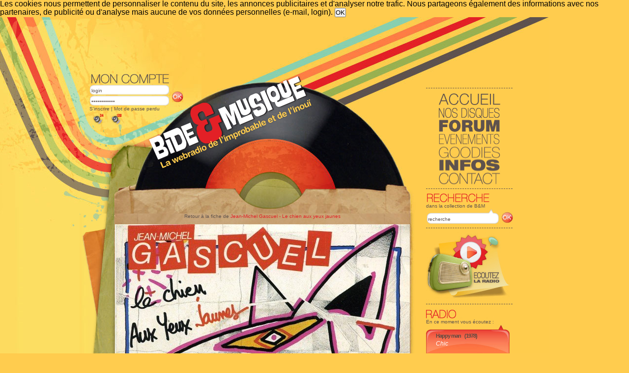

--- FILE ---
content_type: text/html; charset=ISO-8859-1
request_url: https://www.bide-et-musique.com/show-image.html?I=/images/pochettes/346.jpg&T=Jean-Michel+Gascuel+-+Le+chien+aux+yeux+jaunes
body_size: 5365
content:
<!DOCTYPE html PUBLIC "-//W3C//DTD XHTML 1.0 Transitional//EN" "http://www.w3.org/TR/xhtml1/DTD/xhtml1-transitional.dtd">
<html xmlns="http://www.w3.org/1999/xhtml" >
<head>
<title>Image : Jean-Michel Gascuel - Le chien aux yeux jaunes - Bide et Musique</title>
<meta http-equiv="Content-Type" content="text/html; charset=iso-8859-1" />
<meta name="copyright" content="Bide&amp;Musique" />
<meta name="keywords" content="musique chanson webradio années 80 vintage jukebox variété chanson populaire divertissement technologie" />
<meta name="classification" content="music, radio, internet, streaming, shoutcast" />
<meta name="type" content="media webradio" />
<meta name="robots" content="noindex,follow" />
<meta name="robots" content="noarchive" />
<meta name="robots" content="noodp" />
<meta name="viewport" content="width=device-width,initial-scale=0.8,user-scalable=1" />
<link href="/style.css" rel="stylesheet" type="text/css" />
<link rel="shortcut icon" href="/favicon.ico" />
<link rel="alternate" type="application/rss+xml" title="(RSS) Les news de la radio" href="/news.rss" />
<link rel="alternate" type="application/rss+xml" title="(RSS) Les dernières rentrées dans la base" href="/new_song.rss"/>
<link rel="search" title="Recherche" href="/recherche.html" />
<!-- script type="text/javascript" src="/png.js" ></script -->
<script src="/bide.js?j=1" type="text/javascript"></script>
<script src="/prototype.js" type="text/javascript"></script>
<link rel="stylesheet" href="/mediaplayer/mediaelementplayer.css" />


<!--<script type="text/javascript" async=true >
    var elem = document.createElement('script');
    elem.src = 'https://quantcast.mgr.consensu.org/cmp.js';
    elem.async = true;
    elem.type = "text/javascript";
    var scpt = document.getElementsByTagName('script')[0];
    scpt.parentNode.insertBefore(elem, scpt);
    (function() {
    var gdprAppliesGlobally = false;
    function addFrame() {
        if (!window.frames['__cmpLocator']) {
        if (document.body) {
            var body = document.body,
                iframe = document.createElement('iframe');
            iframe.style = 'display:none';
            iframe.name = '__cmpLocator';
            body.appendChild(iframe);
        } else {
            setTimeout(addFrame, 5);
        }
        }
    }
    addFrame();
    function cmpMsgHandler(event) {
        var msgIsString = typeof event.data === "string";
        var json;
        if(msgIsString) {
        json = event.data.indexOf("__cmpCall") != -1 ? JSON.parse(event.data) : {};
        } else {
        json = event.data;
        }
        if (json.__cmpCall) {
        var i = json.__cmpCall;
        window.__cmp(i.command, i.parameter, function(retValue, success) {
            var returnMsg = {"__cmpReturn": {
            "returnValue": retValue,
            "success": success,
            "callId": i.callId
            }};
            event.source.postMessage(msgIsString ?
            JSON.stringify(returnMsg) : returnMsg, '*');
        });
        }
    }
    window.__cmp = function (c) {
        var b = arguments;
        if (!b.length) {
        return __cmp.a;
        }
        else if (b[0] === 'ping') {
        b[2]({"gdprAppliesGlobally": gdprAppliesGlobally,
            "cmpLoaded": false}, true);
        } else if (c == '__cmp')
        return false;
        else {
        if (typeof __cmp.a === 'undefined') {
            __cmp.a = [];
        }
        __cmp.a.push([].slice.apply(b));
        }
    }
    window.__cmp.gdprAppliesGlobally = gdprAppliesGlobally;
    window.__cmp.msgHandler = cmpMsgHandler;
    if (window.addEventListener) {
        window.addEventListener('message', cmpMsgHandler, false);
    }
    else {
        window.attachEvent('onmessage', cmpMsgHandler);
    }
    })();
    window.__cmp('init', {
    		'Language': 'fr',
		'Initial Screen Body Text Option': 1,
		'Publisher Name': 'Moneytizer',
		'Default Value for Toggles': 'on',
		'UI Layout': 'banner',
		'No Option': false,
    });
</script> -->
    <style>
        .qc-cmp-button,
        .qc-cmp-button.qc-cmp-secondary-button:hover {
            background-color: #000000 !important;
            border-color: #000000 !important;
        }
        .qc-cmp-button:hover,
        .qc-cmp-button.qc-cmp-secondary-button {
            background-color: transparent !important;
            border-color: #000000 !important;
        }
        .qc-cmp-alt-action,
        .qc-cmp-link {
            color: #000000 !important;
        }
        .qc-cmp-button,
        .qc-cmp-button.qc-cmp-secondary-button:hover {
            color: #ffffff !important;
        }
        .qc-cmp-button:hover,
        .qc-cmp-button.qc-cmp-secondary-button {
            color: #000000 !important;
        }
        .qc-cmp-small-toggle,
        .qc-cmp-toggle {
            background-color: #000000 !important;
            border-color: #000000 !important;
        }
        .qc-cmp-main-messaging,
		.qc-cmp-messaging,
		.qc-cmp-sub-title,
		.qc-cmp-privacy-settings-title,
		.qc-cmp-purpose-list,
		.qc-cmp-tab,
		.qc-cmp-title,
		.qc-cmp-vendor-list,
		.qc-cmp-vendor-list-title,
		.qc-cmp-enabled-cell,
		.qc-cmp-toggle-status,
		.qc-cmp-table,
		.qc-cmp-table-header {
    		color: #000000 !important;
		}
       	
        .qc-cmp-ui {
  			background-color: #ffffff !important;
		}

		.qc-cmp-table,
		.qc-cmp-table-row {
			  border: 1px solid !important;
			  border-color: #000000 !important;
		} 
    #qcCmpButtons a {
            text-decoration: none !important;

    }
    
    #qcCmpButtons button {
        margin-top: 65px;
    }
    
    
  @media screen and (min-width: 851px) {
    #qcCmpButtons a {
            position: absolute;
            bottom: 10%;
            left: 60px;
    }
  }
  .qc-cmp-qc-link-container{
    display:none;
  }
    </style>
   

</head>
<body>
<!--cookie-->
	
	<div id='cookieOK'>
		Les cookies nous permettent de personnaliser le contenu du site, les annonces publicitaires et d'analyser notre trafic. 
		Nous partageons également des informations avec nos partenaires, de publicité ou d'analyse
		mais aucune de vos données personnelles (e-mail, login).
		<input type='button' value='OK' onclick="HideElement('cookieOK');saveCookie();">
	</div>
	<script type='text/javascript'>
		checkCookie();
	</script><!--Fin du cookie-->
<!--[DÉBUT DU CONTENEUR]-->

<table width="100%" border="0" cellspacing="0" cellpadding="0" id="main_table">
  <tr>
    <td id="gauche">&nbsp;</td>
    <td id="maquette">
		<div id="bando2" class="bgbando2">
		<div id="nav-droite">
			<div id="menu">
				<a href="/index.html" class="titre1"><span class="txthidden">Accueil</span></a>
				<a href="/nos-disques.html" class="titre2"><span class="txthidden">Nos disques</span></a>
				<a href="/forum.html" class="titre3"><span class="txthidden">Forum</span></a>
				<a href="/evenements.html" class="titre4"><span class="txthidden">Evénements</span></a>
				<a href="/goodies.html" class="titre5"><span class="txthidden">Goodies</span></a>
				<a href="/infos.html" class="titre6"><span class="txthidden">Infos</span></a>
				<a href="/contact.html" class="titre7"><span class="txthidden">Contact</span></a>
			</div>
			<div class="txtclear"></div>
			<div id="recherche">
				<form action="/recherche.html#resultat" method="get">
					<div class="recherche-titre"><img src="/images/titre-recherche.png" width="173" height="21" /></div>
        			<p style="line-height:10px;">dans la collection de B&amp;M</p>
					<div class="rechercheint1">
						<input name="kw" type="text" onclick="this.value='';" value="recherche" title="Recherche rapide dans la base des chansons"  />
					</div>
					<div class="rechercheint2"><input id="recherche-ok" type="image" title="Recherche rapide dans la base des chansons" src="/images/bt-ok-compte.jpg" alt="OK" /></a></div>
					<input type="hidden" name="st" value="1" />
				</form>
				<div class="txtclear"></div>
			</div>
                                    	<div id="popup">
	          	<a href="javascript:Popup_BM_Flash()">
		          <img src="/images/player-radio.jpg" />
	    	    </a>
	    	</div>
          	<div id="radiocote">
				<div class="radiocote-titre"><img src="/images/titre-radiocote.jpg" /></div>
					<p>En ce moment vous écoutez :</p>
    				<div id="player-droite">
						<div class="playerhaut" >
      <p class="chanson">
    <a href="/song/1632.html" title="Fiche de « Happy man »">Happy man</a>
      		(1978)
	    </p>
    
      <p class="albumcourt">
    <a href="/artist/791.html" title="Fiche de « Chic »">Chic</a>
     </p>
  </div>
<div class="playerpochette2">
    <a href="#" onclick="openImage('/images/pochettes/1632.jpg', 'Chic+-+Happy+man', 600, 327);return false;"><img style="margin:10px; width:151px; height:146px;" src="/images/thumb150/1632.jpg" alt="Chic - Happy man" /></a>
</div>
	<div class="playerprogramme">
    	<p class="playerprog">
		<a href="/program/15.html">Bidisco Fever</a></p>
    	</div>
	<div class="playerpiste">
		<div class="playerpistefond">
			<img style="margin:0 0 0 75px;" src="/images/curseur-lecture.jpg" alt="[49%]" title="49%" />
		</div>
	</div>
	<script>
function Popup_BM_Flash(){open("http://www.bide-et-musique.com/player2/bideplayertest.html","Bide & Musique","toolbar=no,location=no,directories=no,status=no,menubar=no,scrollbars=no,resizable=no,width=580px,height=340px");}</script>
<div class="playerbas"><a href="javascript:Popup_BM_Flash()">Écouter la radio</a></div>
          			</div>
          			          			          		</div>
	          	    	      		        	    		<script type="text/javascript">
            	    		new Ajax.PeriodicalUpdater ('player-droite', '/now-side.php', {asynchronous: true, frequency: 300});
            			</script>
	          		    	        	<div id="rss4" style="border-top:none">
        	    		<ul>
		    	          <li><a href="/grille.html">La grille des programmes</a></li>
        			      <li><a href="/programme-webradio.html">Les titres à venir</a></li>
           				<li><a href="/requetes.html">Les requêtes</a></li>
            			</ul>
          			</div>
					<div class="txtclear"></div>
				          	
          <div class="txtclear"></div>
              <div class="txtclear"></div>
          <div id="discussion" style="border-bottom:none">
            <div class="discussion-titre"><img src="/images/titre-discussion.png" width="173" height="22" alt="[Quoi de neuf ?]"/></div>
                    </div>
			<div id="rss1" style="border-bottom:none;border-top:none;">
			<ul>
				<li><a href=/mur-des-messages.html>Le mur des messages</a></li>
						  </ul>
				<br/>Nous suivre sur:
				<ul>
				<li><a href=https://twitter.com/bideetmusique>twitter <img src=/images/logo_twitter.png alt="Logo twitter"  style="vertical-align:middle;"></a></li>
				<li><a href=https://www.facebook.com/BideEtMusique>facebook <img src=/images/logo_facebook.png  alt="Logo facebook" style="vertical-align:middle;"></a></li>
			</ul>
			</div>
                  <div id="newletter">
            <div class="newsletter-titre"><img src="/images/titre-newsletter.png" width="173" height="21" /></div>
            <p>Vous pouvez vous abonner à la lettre d'information directement sur votre<a href="/account.html"> page compte</a>, ou en vous <a href="/inscription-newsletter.html">inscrivant ici</a>.</p>
          </div>
          <div id="rss2" style="border-bottom:none;">
            <div class="rss-titre"><img src="/images/titre-rss.png" width="173" height="21" /></div>
            <ul>
              <li><a href="/news.rss"> RSS Les news </a></li>
              <li><a href="/new_song.rss"> RSS Les nouvelles entrées</a></li>
              <li><a href="/playlist.rss"> RSS La playlist</a></li>
            </ul>
            </div>
            <div id="rss3" style="border-bottom:none;">
            <div class="rss-titre"><img src="/images/titre-bidonautes.png" width="173" height="21" /></div>
            <ul>
              <li><a href="/recherche-bidonaute.html"> Rechercher un bidonaute </a></li>
              <li><a href="/trombidoscope.html"> Le trombidoscope</a></li>
              <li><a href="/gallery/"> La galerie photo</a></li>
                         </ul>
          </div>
        </div>
		        <div id="compte">
          <form method="post" action="/ident.html">
          <div class="compteint1">
            <div class="compte-titre"><img src="/images/titre-moncompte.png" width="164" height="26" /></div>
            <input name="LOGIN" type="text" id="login" onclick="this.value='';" value="login" />
            <input name="PASSWORD" type="password" id="mot passe" onclick="this.value='';" value="mot de passe" />
          </div>
          <div class="compteint2"><input id="mon-compte-ok" name="OK" type="image" src="/images/bt-ok-compte.jpg" alt="OK" value="" /></div>
          </form>
          <div class="txtclear"></div>
          <p style="line-height:10px;"><a href="/create_account.html">S'inscrire</a> | <a href="ident.html">Mot de passe perdu</a></p>
          <p style="padding-top: 5px;">
	   <a href="/playlist-lq.m3u" title="écoutez en basse qualité"><img style="padding:0px 5px 0px 5px; width: 24px;" src="/images/ico_lq.png" alt="Stream LQ"></a>
	   <a href="/playlist-hq.m3u" title="écoutez en haute qualité"><img style="padding:0px 5px 0px 5px; width: 24px;" src="/images/ico_hq.png" alt="Stream HQ"></a>
       </p>
        </div>
		        				<!-- Pub en en-tête -->
									<div class="ads_333732345f363137325f3234393837">
		     	<!--<script type="text/javascript">
    				var rdads=new String(Math.random()).substring (2, 11);
        			document.write('<sc'+'ript type="text/javascript" src="//server1.affiz.net/tracking/ads_display.php?n=333732345f363137325f3234393837_9c77753eeb&rdads='+rdads+'"></sc'+'ript>');
        		</script>-->
        	</div>
        					
      	        <div id="logo">
        	<a href="/index.html">
        		<img src="/images/logo.png" alt="Bide&amp;Musique" />
        	</a>
        </div>
        		      </div>
      <table style="background:url(/images/bg-middle.jpg) repeat-x top left;" width="100%" border="0" cellspacing="0" cellpadding="0">
        <tr>
          <td align="left" valign="top" id="topint"><img src="/images/bg-haut2.png" /></td>
          <td rowspan="2" valign="top" id="centre">
			<div id="mobileButtons">
				<center><table>
					<tr>
						<td><a class="bouton" onclick="mainMobileView(['menu']);"><span>Menu </span> </a></td>
						<td><a class="bouton" onclick="hideAll();showConteneurContent();"><span>La page </span> </a></td>
						<td><a class="bouton" onclick="mainMobileView(['rss1', 'rss2', 'rss3', 'rss4'])"><span>Le programme</span> </a></td>
					</tr><tr>
          				<td><a class="bouton" onclick="mainMobileView(['recherche']);"><span>Recherche</span> </a></td>
          				<td>
													</td>
						<td><a class="bouton" onclick="mainMobileView(['newletter']);"><span>Newsletter</span> </a></td>
					</tr><tr>
						<td></td>
						<td>
															<a class="bouton" onclick="mainMobileView(['radiocote']);"><span>Le titre en cours </span> </a></td>
													</td>
						<td></td>
					</tr>
          		</table></center>
			</div>
			<div id="conteneur">
				<!--[DÉBUT DU FEEDBACK]-->
												<!--[FIN DU FEEDBACK]-->
											
				<!--[DEBUT DU BIDEBOX]-->                      
								<!--[FIN DU BIDEBOX]--> 
								<!--[Evénement]-->
								<!--[Fin Evénement]-->
          		<center><div class=normal>Retour à la fiche de <a href=http://www.bide-et-musique.com/song/346.html>Jean-Michel Gascuel - Le chien aux yeux jaunes</a><br>
<br><img src="/images/pochettes/346.jpg" alt="Jean-Michel Gascuel - Le chien aux yeux jaunes"></div></center>			</div>
          </td>
        </tr>
        <tr>
          <td align="left" valign="bottom" id="basint"><img src="/images/bg-bas.png" /></td>
        </tr>
      </table>
      <div id="footer">
        <div id="bullefooter"><a href="#"><img src="/images/bulle-footer.png" /></a></div>
        <div id="logofooter"><a href="/index.html"><img src="/images/logo-bide-footer.png" /></a></div>
        <p><img src="/images/bg-dotted.jpg" width="96" height="7" /> <a href="/index.html">Accueil</a> | <a href="/nos-disques.html">Nos disques</a> | <a href="/forum.html">Forum</a> | <a href="/evenements.html">Evénements</a> | <a href="/goodies.html">Goodies</a> | <a href="/infos.html">Infos</a> | <a href="/contact.html">Contact</a> | <a href="/partenaires-liens.html">Partenaires et liens</a> <img src="/images/bg-dotted.jpg" width="96" height="7" /></p>
        <p>Bide &amp; Musique ©2026 - <a href="mailto:contact@bide-et-musique.com">contact@bide-et-musique.com</a></p>
<br/><br/>
				<script src="//www.google-analytics.com/urchin.js" type="text/javascript">
				</script>
				<script type="text/javascript">
				_uacct = "UA-9280927-1";
				urchinTracker();
				</script>
        
      </div></td>
    <td>&nbsp;</td>
  </tr>
</table>
</body>
</html>


--- FILE ---
content_type: text/html; charset=ISO-8859-1
request_url: https://www.bide-et-musique.com/now-side.php
body_size: 610
content:
<div class="playerhaut" >
      <p class="chanson">
    <a href="/song/1632.html" title="Fiche de « Happy man »">Happy man</a>
      		(1978)
	    </p>
    
      <p class="albumcourt">
    <a href="/artist/791.html" title="Fiche de « Chic »">Chic</a>
     </p>
  </div>
<div class="playerpochette2">
    <a href="#" onclick="openImage('/images/pochettes/1632.jpg', 'Chic+-+Happy+man', 600, 327);return false;"><img style="margin:10px; width:151px; height:146px;" src="/images/thumb150/1632.jpg" alt="Chic - Happy man" /></a>
</div>
	<div class="playerprogramme">
    	<p class="playerprog">
		<a href="/program/15.html">Bidisco Fever</a></p>
    	</div>
	<div class="playerpiste">
		<div class="playerpistefond">
			<img style="margin:0 0 0 75px;" src="/images/curseur-lecture.jpg" alt="[49%]" title="49%" />
		</div>
	</div>
	<script>
function Popup_BM_Flash(){open("http://www.bide-et-musique.com/player2/bideplayertest.html","Bide & Musique","toolbar=no,location=no,directories=no,status=no,menubar=no,scrollbars=no,resizable=no,width=580px,height=340px");}</script>
<div class="playerbas"><a href="javascript:Popup_BM_Flash()">Écouter la radio</a></div>
